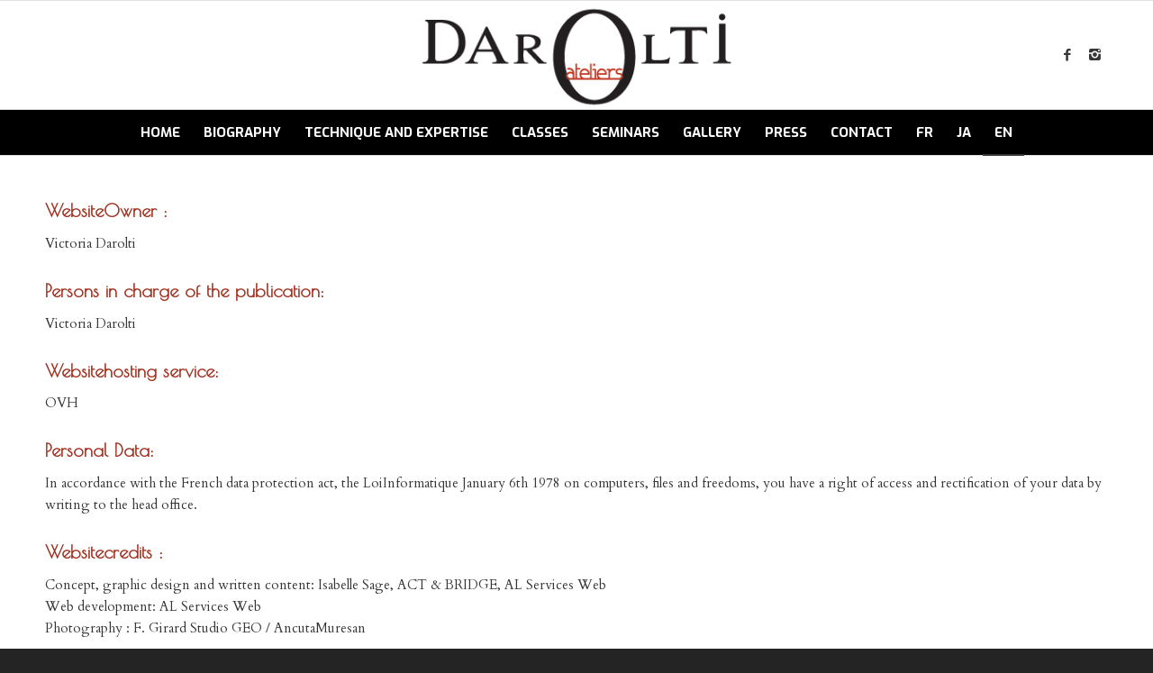

--- FILE ---
content_type: text/html; charset=UTF-8
request_url: http://www.ateliers-darolti.com/en/legal-notices/
body_size: 9023
content:
<!DOCTYPE html>
<html lang="en-US" prefix="og: http://ogp.me/ns#" class="html_stretched responsive av-preloader-active av-preloader-enabled av-default-lightbox  html_header_top html_logo_center html_bottom_nav_header html_menu_right html_custom html_header_sticky html_header_shrinking html_mobile_menu_phone html_header_searchicon_disabled html_content_align_center html_header_unstick_top_disabled html_header_stretch_disabled html_av-overlay-side html_av-overlay-side-classic html_av-submenu-noclone html_entry_id_4220 av-no-preview html_text_menu_active ">
<head>
<meta charset="UTF-8" />


<!-- mobile setting -->
<meta name="viewport" content="width=device-width, initial-scale=1, maximum-scale=1">

<!-- Scripts/CSS and wp_head hook -->
<title>Legal Notices - Ateliers Darolti</title>

<!-- This site is optimized with the Yoast SEO plugin v9.7 - https://yoast.com/wordpress/plugins/seo/ -->
<link rel="canonical" href="http://www.ateliers-darolti.com/en/legal-notices/" />
<meta property="og:locale" content="en_US" />
<meta property="og:locale:alternate" content="fr_FR" />
<meta property="og:type" content="article" />
<meta property="og:title" content="Legal Notices - Ateliers Darolti" />
<meta property="og:description" content="WebsiteOwner : Victoria Darolti Persons in charge of the publication: Victoria Darolti Websitehosting service: OVH Personal Data: In accordance with the French data protection act, the LoiInformatique January 6th 1978 on computers, files and freedoms, you have a right of access and rectification of your data by writing to the head office. Websitecredits : Concept, &hellip;" />
<meta property="og:url" content="http://www.ateliers-darolti.com/en/legal-notices/" />
<meta property="og:site_name" content="Ateliers Darolti" />
<meta name="twitter:card" content="summary_large_image" />
<meta name="twitter:description" content="WebsiteOwner : Victoria Darolti Persons in charge of the publication: Victoria Darolti Websitehosting service: OVH Personal Data: In accordance with the French data protection act, the LoiInformatique January 6th 1978 on computers, files and freedoms, you have a right of access and rectification of your data by writing to the head office. Websitecredits : Concept, [&hellip;]" />
<meta name="twitter:title" content="Legal Notices - Ateliers Darolti" />
<!-- / Yoast SEO plugin. -->

<link rel='dns-prefetch' href='//s.w.org' />
<link rel="alternate" type="application/rss+xml" title="Ateliers Darolti &raquo; Feed" href="http://www.ateliers-darolti.com/en/feed/" />
<link rel="alternate" type="application/rss+xml" title="Ateliers Darolti &raquo; Comments Feed" href="http://www.ateliers-darolti.com/en/comments/feed/" />

<!-- google webfont font replacement -->
<link rel='stylesheet' id='avia-google-webfont' href='//fonts.googleapis.com/css?family=Poiret+One%7CCardo%7CExo:900,700,400,100' type='text/css' media='all'/> 
		<script type="text/javascript">
			window._wpemojiSettings = {"baseUrl":"https:\/\/s.w.org\/images\/core\/emoji\/11.2.0\/72x72\/","ext":".png","svgUrl":"https:\/\/s.w.org\/images\/core\/emoji\/11.2.0\/svg\/","svgExt":".svg","source":{"concatemoji":"http:\/\/www.ateliers-darolti.com\/wp-includes\/js\/wp-emoji-release.min.js?ver=5.1"}};
			!function(a,b,c){function d(a,b){var c=String.fromCharCode;l.clearRect(0,0,k.width,k.height),l.fillText(c.apply(this,a),0,0);var d=k.toDataURL();l.clearRect(0,0,k.width,k.height),l.fillText(c.apply(this,b),0,0);var e=k.toDataURL();return d===e}function e(a){var b;if(!l||!l.fillText)return!1;switch(l.textBaseline="top",l.font="600 32px Arial",a){case"flag":return!(b=d([55356,56826,55356,56819],[55356,56826,8203,55356,56819]))&&(b=d([55356,57332,56128,56423,56128,56418,56128,56421,56128,56430,56128,56423,56128,56447],[55356,57332,8203,56128,56423,8203,56128,56418,8203,56128,56421,8203,56128,56430,8203,56128,56423,8203,56128,56447]),!b);case"emoji":return b=d([55358,56760,9792,65039],[55358,56760,8203,9792,65039]),!b}return!1}function f(a){var c=b.createElement("script");c.src=a,c.defer=c.type="text/javascript",b.getElementsByTagName("head")[0].appendChild(c)}var g,h,i,j,k=b.createElement("canvas"),l=k.getContext&&k.getContext("2d");for(j=Array("flag","emoji"),c.supports={everything:!0,everythingExceptFlag:!0},i=0;i<j.length;i++)c.supports[j[i]]=e(j[i]),c.supports.everything=c.supports.everything&&c.supports[j[i]],"flag"!==j[i]&&(c.supports.everythingExceptFlag=c.supports.everythingExceptFlag&&c.supports[j[i]]);c.supports.everythingExceptFlag=c.supports.everythingExceptFlag&&!c.supports.flag,c.DOMReady=!1,c.readyCallback=function(){c.DOMReady=!0},c.supports.everything||(h=function(){c.readyCallback()},b.addEventListener?(b.addEventListener("DOMContentLoaded",h,!1),a.addEventListener("load",h,!1)):(a.attachEvent("onload",h),b.attachEvent("onreadystatechange",function(){"complete"===b.readyState&&c.readyCallback()})),g=c.source||{},g.concatemoji?f(g.concatemoji):g.wpemoji&&g.twemoji&&(f(g.twemoji),f(g.wpemoji)))}(window,document,window._wpemojiSettings);
		</script>
		<style type="text/css">
img.wp-smiley,
img.emoji {
	display: inline !important;
	border: none !important;
	box-shadow: none !important;
	height: 1em !important;
	width: 1em !important;
	margin: 0 .07em !important;
	vertical-align: -0.1em !important;
	background: none !important;
	padding: 0 !important;
}
</style>
	<link rel='stylesheet' id='wp-block-library-css'  href='http://www.ateliers-darolti.com/wp-includes/css/dist/block-library/style.min.css?ver=5.1' type='text/css' media='all' />
<link rel='stylesheet' id='avia-grid-css'  href='http://www.ateliers-darolti.com/wp-content/themes/enfold/css/grid.css?ver=4.2' type='text/css' media='all' />
<link rel='stylesheet' id='avia-base-css'  href='http://www.ateliers-darolti.com/wp-content/themes/enfold/css/base.css?ver=4.2' type='text/css' media='all' />
<link rel='stylesheet' id='avia-layout-css'  href='http://www.ateliers-darolti.com/wp-content/themes/enfold/css/layout.css?ver=4.2' type='text/css' media='all' />
<link rel='stylesheet' id='avia-scs-css'  href='http://www.ateliers-darolti.com/wp-content/themes/enfold/css/shortcodes.css?ver=4.2' type='text/css' media='all' />
<link rel='stylesheet' id='avia-popup-css-css'  href='http://www.ateliers-darolti.com/wp-content/themes/enfold/js/aviapopup/magnific-popup.css?ver=4.2' type='text/css' media='screen' />
<link rel='stylesheet' id='avia-print-css'  href='http://www.ateliers-darolti.com/wp-content/themes/enfold/css/print.css?ver=4.2' type='text/css' media='print' />
<link rel='stylesheet' id='avia-dynamic-css'  href='http://www.ateliers-darolti.com/wp-content/uploads/dynamic_avia/enfold.css?ver=5c7a7caa4cc42' type='text/css' media='all' />
<link rel='stylesheet' id='avia-custom-css'  href='http://www.ateliers-darolti.com/wp-content/themes/enfold/css/custom.css?ver=4.2' type='text/css' media='all' />
<link rel='stylesheet' id='avia-gravity-css'  href='http://www.ateliers-darolti.com/wp-content/themes/enfold/config-gravityforms/gravity-mod.css?ver=1' type='text/css' media='screen' />
<script type='text/javascript' src='http://www.ateliers-darolti.com/wp-includes/js/jquery/jquery.js?ver=1.12.4'></script>
<script type='text/javascript' src='http://www.ateliers-darolti.com/wp-includes/js/jquery/jquery-migrate.min.js?ver=1.4.1'></script>
<script type='text/javascript' src='http://www.ateliers-darolti.com/wp-content/themes/enfold/js/avia-compat.js?ver=4.2'></script>
<script type='text/javascript'>
var mejsL10n = {"language":"en","strings":{"mejs.install-flash":"You are using a browser that does not have Flash player enabled or installed. Please turn on your Flash player plugin or download the latest version from https:\/\/get.adobe.com\/flashplayer\/","mejs.fullscreen-off":"Turn off Fullscreen","mejs.fullscreen-on":"Go Fullscreen","mejs.download-video":"Download Video","mejs.fullscreen":"Fullscreen","mejs.time-jump-forward":["Jump forward 1 second","Jump forward %1 seconds"],"mejs.loop":"Toggle Loop","mejs.play":"Play","mejs.pause":"Pause","mejs.close":"Close","mejs.time-slider":"Time Slider","mejs.time-help-text":"Use Left\/Right Arrow keys to advance one second, Up\/Down arrows to advance ten seconds.","mejs.time-skip-back":["Skip back 1 second","Skip back %1 seconds"],"mejs.captions-subtitles":"Captions\/Subtitles","mejs.captions-chapters":"Chapters","mejs.none":"None","mejs.mute-toggle":"Mute Toggle","mejs.volume-help-text":"Use Up\/Down Arrow keys to increase or decrease volume.","mejs.unmute":"Unmute","mejs.mute":"Mute","mejs.volume-slider":"Volume Slider","mejs.video-player":"Video Player","mejs.audio-player":"Audio Player","mejs.ad-skip":"Skip ad","mejs.ad-skip-info":["Skip in 1 second","Skip in %1 seconds"],"mejs.source-chooser":"Source Chooser","mejs.stop":"Stop","mejs.speed-rate":"Speed Rate","mejs.live-broadcast":"Live Broadcast","mejs.afrikaans":"Afrikaans","mejs.albanian":"Albanian","mejs.arabic":"Arabic","mejs.belarusian":"Belarusian","mejs.bulgarian":"Bulgarian","mejs.catalan":"Catalan","mejs.chinese":"Chinese","mejs.chinese-simplified":"Chinese (Simplified)","mejs.chinese-traditional":"Chinese (Traditional)","mejs.croatian":"Croatian","mejs.czech":"Czech","mejs.danish":"Danish","mejs.dutch":"Dutch","mejs.english":"English","mejs.estonian":"Estonian","mejs.filipino":"Filipino","mejs.finnish":"Finnish","mejs.french":"French","mejs.galician":"Galician","mejs.german":"German","mejs.greek":"Greek","mejs.haitian-creole":"Haitian Creole","mejs.hebrew":"Hebrew","mejs.hindi":"Hindi","mejs.hungarian":"Hungarian","mejs.icelandic":"Icelandic","mejs.indonesian":"Indonesian","mejs.irish":"Irish","mejs.italian":"Italian","mejs.japanese":"Japanese","mejs.korean":"Korean","mejs.latvian":"Latvian","mejs.lithuanian":"Lithuanian","mejs.macedonian":"Macedonian","mejs.malay":"Malay","mejs.maltese":"Maltese","mejs.norwegian":"Norwegian","mejs.persian":"Persian","mejs.polish":"Polish","mejs.portuguese":"Portuguese","mejs.romanian":"Romanian","mejs.russian":"Russian","mejs.serbian":"Serbian","mejs.slovak":"Slovak","mejs.slovenian":"Slovenian","mejs.spanish":"Spanish","mejs.swahili":"Swahili","mejs.swedish":"Swedish","mejs.tagalog":"Tagalog","mejs.thai":"Thai","mejs.turkish":"Turkish","mejs.ukrainian":"Ukrainian","mejs.vietnamese":"Vietnamese","mejs.welsh":"Welsh","mejs.yiddish":"Yiddish"}};
</script>
<script type='text/javascript' src='http://www.ateliers-darolti.com/wp-includes/js/mediaelement/mediaelement-and-player.min.js?ver=4.2.6-78496d1'></script>
<script type='text/javascript' src='http://www.ateliers-darolti.com/wp-includes/js/mediaelement/mediaelement-migrate.min.js?ver=5.1'></script>
<script type='text/javascript'>
/* <![CDATA[ */
var _wpmejsSettings = {"pluginPath":"\/wp-includes\/js\/mediaelement\/","classPrefix":"mejs-","stretching":"responsive"};
/* ]]> */
</script>
<link rel='https://api.w.org/' href='http://www.ateliers-darolti.com/wp-json/' />
<link rel="EditURI" type="application/rsd+xml" title="RSD" href="http://www.ateliers-darolti.com/xmlrpc.php?rsd" />
<link rel="wlwmanifest" type="application/wlwmanifest+xml" href="http://www.ateliers-darolti.com/wp-includes/wlwmanifest.xml" /> 
<meta name="generator" content="WordPress 5.1" />
<link rel='shortlink' href='http://www.ateliers-darolti.com/?p=4220' />
<link rel="alternate" type="application/json+oembed" href="http://www.ateliers-darolti.com/wp-json/oembed/1.0/embed?url=http%3A%2F%2Fwww.ateliers-darolti.com%2Fen%2Flegal-notices%2F" />
<link rel="alternate" type="text/xml+oembed" href="http://www.ateliers-darolti.com/wp-json/oembed/1.0/embed?url=http%3A%2F%2Fwww.ateliers-darolti.com%2Fen%2Flegal-notices%2F&#038;format=xml" />
<link rel="alternate" href="http://www.ateliers-darolti.com/mentions-legales/" hreflang="fr" />
<link rel="alternate" href="http://www.ateliers-darolti.com/ja/%e6%b3%95%e7%9a%84%e6%83%85%e5%a0%b1/" hreflang="ja" />
<link rel="alternate" href="http://www.ateliers-darolti.com/en/legal-notices/" hreflang="en" />
<!-- Analytics by WP-Statistics v13.1.2 - https://wp-statistics.com/ -->
<link rel="profile" href="http://gmpg.org/xfn/11" />
<link rel="alternate" type="application/rss+xml" title="Ateliers Darolti RSS2 Feed" href="http://www.ateliers-darolti.com/en/feed/" />
<link rel="pingback" href="http://www.ateliers-darolti.com/xmlrpc.php" />

<style type='text/css' media='screen'>
 #top #header_main > .container, #top #header_main > .container .main_menu  .av-main-nav > li > a, #top #header_main #menu-item-shop .cart_dropdown_link{ height:120px; line-height: 120px; }
 .html_top_nav_header .av-logo-container{ height:120px;  }
 .html_header_top.html_header_sticky #top #wrap_all #main{ padding-top:172px; } 
</style>
<!--[if lt IE 9]><script src="http://www.ateliers-darolti.com/wp-content/themes/enfold/js/html5shiv.js"></script><![endif]-->



<!--
Debugging Info for Theme support: 

Theme: Enfold
Version: 4.2
Installed: enfold
AviaFramework Version: 4.6
AviaBuilder Version: 0.9.5
ML:512-PU:38-PLA:7
WP:5.1
Updates: enabled
-->

<style type='text/css'>
@font-face {font-family: 'entypo-fontello'; font-weight: normal; font-style: normal;
src: url('http://www.ateliers-darolti.com/wp-content/themes/enfold/config-templatebuilder/avia-template-builder/assets/fonts/entypo-fontello.eot?v=3');
src: url('http://www.ateliers-darolti.com/wp-content/themes/enfold/config-templatebuilder/avia-template-builder/assets/fonts/entypo-fontello.eot?v=3#iefix') format('embedded-opentype'), 
url('http://www.ateliers-darolti.com/wp-content/themes/enfold/config-templatebuilder/avia-template-builder/assets/fonts/entypo-fontello.woff?v=3') format('woff'), 
url('http://www.ateliers-darolti.com/wp-content/themes/enfold/config-templatebuilder/avia-template-builder/assets/fonts/entypo-fontello.ttf?v=3') format('truetype'), 
url('http://www.ateliers-darolti.com/wp-content/themes/enfold/config-templatebuilder/avia-template-builder/assets/fonts/entypo-fontello.svg?v=3#entypo-fontello') format('svg');
} #top .avia-font-entypo-fontello, body .avia-font-entypo-fontello, html body [data-av_iconfont='entypo-fontello']:before{ font-family: 'entypo-fontello'; }
</style>
</head>




<body id="top" class="page-template-default page page-id-4220 stretched poiret_one cardo " itemscope="itemscope" itemtype="https://schema.org/WebPage" >

	<div class='av-siteloader-wrap av-transition-enabled av-transition-with-logo'><div class='av-siteloader-inner'><div class='av-siteloader-cell'><img class='av-preloading-logo' src='http://ateliers-darolti.com/wp-content/uploads/2014/03/LOGO_VD_final.png' alt='Loading' title='Loading' /><div class='av-siteloader'><div class='av-siteloader-extra'></div></div></div></div></div>
	<div id='wrap_all'>

	
<header id='header' class='all_colors header_color light_bg_color  av_header_top av_logo_center av_bottom_nav_header av_menu_right av_custom av_header_sticky av_header_shrinking av_header_stretch_disabled av_mobile_menu_phone av_header_searchicon_disabled av_header_unstick_top_disabled av_alternate_logo_active av_header_border_disabled'  role="banner" itemscope="itemscope" itemtype="https://schema.org/WPHeader" >

		<div  id='header_main' class='container_wrap container_wrap_logo'>
	
        <div class='container av-logo-container'><div class='inner-container'><span class='logo'><a href='http://www.ateliers-darolti.com/en/home/'><img height='100' width='300' src='http://ateliers-darolti.com/wp-content/uploads/2014/03/LOGO_VD_final.png' alt='Ateliers Darolti' /></a></span><ul class='noLightbox social_bookmarks icon_count_2'><li class='social_bookmarks_facebook av-social-link-facebook social_icon_1'><a target='_blank' href='https://www.facebook.com/victoriadelia.darolti' aria-hidden='true' data-av_icon='' data-av_iconfont='entypo-fontello' title='Facebook'><span class='avia_hidden_link_text'>Facebook</span></a></li><li class='social_bookmarks_instagram av-social-link-instagram social_icon_2'><a target='_blank' href='https://www.instagram.com/victoriadarolti/' aria-hidden='true' data-av_icon='' data-av_iconfont='entypo-fontello' title='Instagram'><span class='avia_hidden_link_text'>Instagram</span></a></li></ul></div></div><div id='header_main_alternate' class='container_wrap'><div class='container'><nav class='main_menu' data-selectname='Select a page'  role="navigation" itemscope="itemscope" itemtype="https://schema.org/SiteNavigationElement" ><div class="avia-menu av-main-nav-wrap"><ul id="avia-menu" class="menu av-main-nav"><li id="menu-item-4076" class="menu-item menu-item-type-post_type menu-item-object-page menu-item-top-level menu-item-top-level-1"><a href="http://www.ateliers-darolti.com/en/home/" itemprop="url"><span class="avia-bullet"></span><span class="avia-menu-text">Home</span><span class="avia-menu-fx"><span class="avia-arrow-wrap"><span class="avia-arrow"></span></span></span></a></li>
<li id="menu-item-4223" class="menu-item menu-item-type-custom menu-item-object-custom menu-item-top-level menu-item-top-level-2"><a href="http://www.ateliers-darolti.com/en/#biographie" itemprop="url"><span class="avia-bullet"></span><span class="avia-menu-text">Biography</span><span class="avia-menu-fx"><span class="avia-arrow-wrap"><span class="avia-arrow"></span></span></span></a></li>
<li id="menu-item-4224" class="menu-item menu-item-type-custom menu-item-object-custom menu-item-top-level menu-item-top-level-3"><a href="http://www.ateliers-darolti.com/en/#savoirfaire1" itemprop="url"><span class="avia-bullet"></span><span class="avia-menu-text">Technique and expertise</span><span class="avia-menu-fx"><span class="avia-arrow-wrap"><span class="avia-arrow"></span></span></span></a></li>
<li id="menu-item-4225" class="menu-item menu-item-type-post_type menu-item-object-page menu-item-mega-parent  menu-item-top-level menu-item-top-level-4"><a href="http://www.ateliers-darolti.com/en/classes/" itemprop="url"><span class="avia-bullet"></span><span class="avia-menu-text">Classes</span><span class="avia-menu-fx"><span class="avia-arrow-wrap"><span class="avia-arrow"></span></span></span></a></li>
<li id="menu-item-4226" class="menu-item menu-item-type-post_type menu-item-object-page menu-item-top-level menu-item-top-level-5"><a href="http://www.ateliers-darolti.com/en/seminars/" itemprop="url"><span class="avia-bullet"></span><span class="avia-menu-text">Seminars</span><span class="avia-menu-fx"><span class="avia-arrow-wrap"><span class="avia-arrow"></span></span></span></a></li>
<li id="menu-item-4227" class="menu-item menu-item-type-post_type menu-item-object-page menu-item-top-level menu-item-top-level-6"><a href="http://www.ateliers-darolti.com/en/gallery/" itemprop="url"><span class="avia-bullet"></span><span class="avia-menu-text">Gallery</span><span class="avia-menu-fx"><span class="avia-arrow-wrap"><span class="avia-arrow"></span></span></span></a></li>
<li id="menu-item-4523" class="menu-item menu-item-type-post_type menu-item-object-page menu-item-top-level menu-item-top-level-7"><a href="http://www.ateliers-darolti.com/en/press-en/" itemprop="url"><span class="avia-bullet"></span><span class="avia-menu-text">Press</span><span class="avia-menu-fx"><span class="avia-arrow-wrap"><span class="avia-arrow"></span></span></span></a></li>
<li id="menu-item-4229" class="menu-item menu-item-type-custom menu-item-object-custom menu-item-top-level menu-item-top-level-8"><a href="#footer" itemprop="url"><span class="avia-bullet"></span><span class="avia-menu-text">Contact</span><span class="avia-menu-fx"><span class="avia-arrow-wrap"><span class="avia-arrow"></span></span></span></a></li>
<li id="menu-item-4077-fr" class="lang-item lang-item-675 lang-item-fr lang-item-first menu-item menu-item-type-custom menu-item-object-custom menu-item-top-level menu-item-top-level-9"><a href="http://www.ateliers-darolti.com/mentions-legales/" itemprop="url"><span class="avia-bullet"></span><span class="avia-menu-text">Fr</span><span class="avia-menu-fx"><span class="avia-arrow-wrap"><span class="avia-arrow"></span></span></span></a></li>
<li id="menu-item-4077-ja" class="lang-item lang-item-1348 lang-item-ja menu-item menu-item-type-custom menu-item-object-custom menu-item-top-level menu-item-top-level-10"><a href="http://www.ateliers-darolti.com/ja/%e6%b3%95%e7%9a%84%e6%83%85%e5%a0%b1/" itemprop="url"><span class="avia-bullet"></span><span class="avia-menu-text">Ja</span><span class="avia-menu-fx"><span class="avia-arrow-wrap"><span class="avia-arrow"></span></span></span></a></li>
<li id="menu-item-4077-en" class="lang-item lang-item-1352 lang-item-en current-lang menu-item menu-item-type-custom menu-item-object-custom menu-item-top-level menu-item-top-level-11"><a href="http://www.ateliers-darolti.com/en/legal-notices/" itemprop="url"><span class="avia-bullet"></span><span class="avia-menu-text">En</span><span class="avia-menu-fx"><span class="avia-arrow-wrap"><span class="avia-arrow"></span></span></span></a></li>
<li class="av-burger-menu-main menu-item-avia-special ">
	        			<a href="#">
							<span class="av-hamburger av-hamburger--spin av-js-hamburger">
					        <span class="av-hamburger-box">
						          <span class="av-hamburger-inner"></span>
						          <strong>Menu</strong>
					        </span>
							</span>
						</a>
	        		   </li></ul></div></nav></div> </div> 
		<!-- end container_wrap-->
		</div>
		
		<div class='header_bg'></div>

<!-- end header -->
</header>
		
	<div id='main' class='all_colors' data-scroll-offset='120'>

	
		<div class='container_wrap container_wrap_first main_color fullsize'>

			<div class='container'>

				<main class='template-page content  av-content-full alpha units'  role="main" itemprop="mainContentOfPage" >

                    
		<article class='post-entry post-entry-type-page post-entry-4220'  itemscope="itemscope" itemtype="https://schema.org/CreativeWork" >

			<div class="entry-content-wrapper clearfix">
                <header class="entry-content-header"></header><div class="entry-content"  itemprop="text" ><h3>WebsiteOwner :</h3>
<p><a href="#footer">Victoria Darolti</a></p>
<h3>Persons in charge of the publication:</h3>
<p><a href="#footer">Victoria Darolti</a></p>
<h3>Websitehosting service:</h3>
<p>OVH</p>
<h3>Personal Data:</h3>
<p>In accordance with the French data protection act, the LoiInformatique January 6th 1978 on computers, files and freedoms, you have a right of access and rectification of your data by writing to the head office.</p>
<h3>Websitecredits :</h3>
<p>Concept, graphic design and written content: Isabelle Sage, <a href="http://www.actandbridge.com/language/en/home" target="_blank" rel="noopener">ACT &amp; BRIDGE</a>, AL Services Web<br />
Web development: AL Services Web<br />
Photography : F. Girard Studio GEO / AncutaMuresan</p>
</div><footer class="entry-footer"></footer>			</div>

		</article><!--end post-entry-->



				<!--end content-->
				</main>

				
			</div><!--end container-->

		</div><!-- close default .container_wrap element -->



						<div class='container_wrap footer_color' id='footer'>

					<div class='container'>

						<div class='flex_column   first el_before_'><section id="custom_html-3" class="widget_text widget clearfix widget_custom_html"><h3 class="widgettitle">Contact / Subscribe</h3><div class="textwidget custom-html-widget"><div class="flex_column av_two_third  flex_column_div first  " ><div class='gf_browser_chrome gform_wrapper' id='gform_wrapper_2' ><form method='post' enctype='multipart/form-data'  id='gform_2'  action='/en/legal-notices/'>
                        <div class='gform_body'><ul id='gform_fields_2' class='gform_fields top_label form_sublabel_below description_below'><li id='field_2_1' class='gfield gf_left_half gfield_contains_required field_sublabel_below field_description_below gfield_visibility_visible' ><label class='gfield_label' for='input_2_1' >Last name<span class='gfield_required'>*</span></label><div class='ginput_container ginput_container_text'><input name='input_1' id='input_2_1' type='text' value='' class='medium'  tabindex='1'   aria-required="true" aria-invalid="false" /></div></li><li id='field_2_2' class='gfield gf_right_half gfield_contains_required field_sublabel_below field_description_below gfield_visibility_visible' ><label class='gfield_label' for='input_2_2' >First name<span class='gfield_required'>*</span></label><div class='ginput_container ginput_container_text'><input name='input_2' id='input_2_2' type='text' value='' class='medium'  tabindex='2'   aria-required="true" aria-invalid="false" /></div></li><li id='field_2_3' class='gfield gf_left_half field_sublabel_below field_description_below gfield_visibility_visible' ><label class='gfield_label' for='input_2_3' >Adress</label><div class='ginput_container ginput_container_text'><input name='input_3' id='input_2_3' type='text' value='' class='medium'  tabindex='3'    aria-invalid="false" /></div></li><li id='field_2_4' class='gfield gf_right_half field_sublabel_below field_description_below gfield_visibility_visible' ><label class='gfield_label' for='input_2_4' >Postal code</label><div class='ginput_container ginput_container_text'><input name='input_4' id='input_2_4' type='text' value='' class='medium'  tabindex='4'    aria-invalid="false" /></div></li><li id='field_2_5' class='gfield gf_left_half field_sublabel_below field_description_below gfield_visibility_visible' ><label class='gfield_label' for='input_2_5' >City/Country</label><div class='ginput_container ginput_container_text'><input name='input_5' id='input_2_5' type='text' value='' class='medium'  tabindex='5'    aria-invalid="false" /></div></li><li id='field_2_6' class='gfield gf_right_half gfield_contains_required field_sublabel_below field_description_below gfield_visibility_visible' ><label class='gfield_label' for='input_2_6' >E-mail<span class='gfield_required'>*</span></label><div class='ginput_container ginput_container_text'><input name='input_6' id='input_2_6' type='text' value='' class='medium'  tabindex='6'   aria-required="true" aria-invalid="false" /></div></li><li id='field_2_7' class='gfield gf_left_half gfield_contains_required field_sublabel_below field_description_below gfield_visibility_visible' ><label class='gfield_label' for='input_2_7' >Phone number<span class='gfield_required'>*</span></label><div class='ginput_container ginput_container_text'><input name='input_7' id='input_2_7' type='text' value='' class='medium'  tabindex='7'   aria-required="true" aria-invalid="false" /></div></li><li id='field_2_10' class='gfield gf_right_half field_sublabel_below field_description_below gfield_visibility_visible' ><label class='gfield_label' for='input_2_10' >Class desired</label><div class='ginput_container ginput_container_select'><select name='input_10' id='input_2_10'  class='medium gfield_select' tabindex='8'   aria-invalid="false"><option value='-' >-</option><option value='Introduction class: Floral Brooch' >Introduction class: Floral Brooch</option><option value='Level 1 – Haute Couture' >Level 1 – Haute Couture</option><option value='Level 2 – Haute Couture' >Level 2 – Haute Couture</option><option value='Level 3 – Haute Couture' >Level 3 – Haute Couture</option><option value='Level 4 – Haute Couture' >Level 4 – Haute Couture</option><option value='Level 5 – Haute Couture' >Level 5 – Haute Couture</option><option value='Level 6 – Haute Couture' >Level 6 – Haute Couture</option><option value='Level 7 – Haute Couture' >Level 7 – Haute Couture</option><option value='Level 8 – Haute Couture' >Level 8 – Haute Couture</option><option value='Level 1 – Upholstery' >Level 1 – Upholstery</option><option value='Level 2 – Upholstery' >Level 2 – Upholstery</option><option value='Small medallion' >Small medallion</option><option value='Brooch flower' >Brooch flower</option><option value='Medallion' >Medallion</option><option value='Small bow' >Small bow</option><option value='Cherry blossom' >Cherry blossom</option><option value='Butterfly' >Butterfly</option><option value='3D Flower' >3D Flower</option><option value='3D Iris' >3D Iris</option><option value='Bracelet' >Bracelet</option><option value='Sunflower-shaped flower' >Sunflower-shaped flower</option><option value='Gradient of vermicelli' >Gradient of vermicelli</option><option value='Aumoniere' >Aumoniere</option></select></div></li><li id='field_2_9' class='gfield field_sublabel_below field_description_below gfield_visibility_visible' ><label class='gfield_label' for='input_2_9' >Message</label><div class='ginput_container ginput_container_textarea'><textarea name='input_9' id='input_2_9' class='textarea medium' tabindex='9'    aria-invalid="false"   rows='10' cols='50'></textarea></div></li><li id='field_2_11' class='gfield gform_validation_container field_sublabel_below field_description_below gfield_visibility_' ><label class='gfield_label' for='input_2_11' >Name</label><div class='ginput_container'><input name='input_11' id='input_2_11' type='text' value='' /></div><div class='gfield_description'>This field is for validation purposes and should be left unchanged.</div></li>
                            </ul></div>
        <div class='gform_footer top_label'> <input type='submit' id='gform_submit_button_2' class='gform_button button' value='Send' tabindex='10' onclick='if(window["gf_submitting_2"]){return false;}  window["gf_submitting_2"]=true;  ' onkeypress='if( event.keyCode == 13 ){ if(window["gf_submitting_2"]){return false;} window["gf_submitting_2"]=true;  jQuery("#gform_2").trigger("submit",[true]); }' /> 
            <input type='hidden' class='gform_hidden' name='is_submit_2' value='1' />
            <input type='hidden' class='gform_hidden' name='gform_submit' value='2' />
            
            <input type='hidden' class='gform_hidden' name='gform_unique_id' value='' />
            <input type='hidden' class='gform_hidden' name='state_2' value='WyJbXSIsImMzM2EyNDMxZDBhZjdmYWNmOWZhMjNkZTI0ODY4NDkwIl0=' />
            <input type='hidden' class='gform_hidden' name='gform_target_page_number_2' id='gform_target_page_number_2' value='0' />
            <input type='hidden' class='gform_hidden' name='gform_source_page_number_2' id='gform_source_page_number_2' value='1' />
            <input type='hidden' name='gform_field_values' value='' />
            
        </div>
                        </form>
                        </div><script type='text/javascript'> jQuery(document).bind('gform_post_render', function(event, formId, currentPage){if(formId == 2) {} } );jQuery(document).bind('gform_post_conditional_logic', function(event, formId, fields, isInit){} );</script><script type='text/javascript'> jQuery(document).ready(function(){jQuery(document).trigger('gform_post_render', [2, 1]) } ); </script></div>

<div class="flex_column av_one_third  flex_column_div   " ><p>For further information, please send us an email at <a href="mailto:nfo@ateliers-darolti.com">info@ateliers-darolti.com </a> or call us at +33(0) 6 13 01 48 81.
</p>
<hr>
<div id='av_gmap_1' class='avia-google-map-container ' data-mapid='1' style='height: 400px;'></div></div></div><span class="seperator extralight-border"></span></section></div>

					</div>


				<!-- ####### END FOOTER CONTAINER ####### -->
				</div>

	


			

			
				<footer class='container_wrap socket_color' id='socket'  role="contentinfo" itemscope="itemscope" itemtype="https://schema.org/WPFooter" >
                    <div class='container'>

                        <span class='copyright'>© Copyright 2017 - Ateliers Darolti </span>

                        <ul class='noLightbox social_bookmarks icon_count_2'><li class='social_bookmarks_facebook av-social-link-facebook social_icon_1'><a target='_blank' href='https://www.facebook.com/victoriadelia.darolti' aria-hidden='true' data-av_icon='' data-av_iconfont='entypo-fontello' title='Facebook'><span class='avia_hidden_link_text'>Facebook</span></a></li><li class='social_bookmarks_instagram av-social-link-instagram social_icon_2'><a target='_blank' href='https://www.instagram.com/victoriadarolti/' aria-hidden='true' data-av_icon='' data-av_iconfont='entypo-fontello' title='Instagram'><span class='avia_hidden_link_text'>Instagram</span></a></li></ul><nav class='sub_menu_socket'  role="navigation" itemscope="itemscope" itemtype="https://schema.org/SiteNavigationElement" ><div class="avia3-menu"><ul id="avia3-menu" class="menu"><li id="menu-item-4465" class="menu-item menu-item-type-post_type menu-item-object-page current-menu-item page_item page-item-4220 current_page_item menu-item-top-level menu-item-top-level-1"><a href="http://www.ateliers-darolti.com/en/legal-notices/" itemprop="url"><span class="avia-bullet"></span><span class="avia-menu-text">Legal Notices</span><span class="avia-menu-fx"><span class="avia-arrow-wrap"><span class="avia-arrow"></span></span></span></a></li>
<li id="menu-item-4466" class="menu-item menu-item-type-custom menu-item-object-custom menu-item-top-level menu-item-top-level-2"><a href="#footer" itemprop="url"><span class="avia-bullet"></span><span class="avia-menu-text">Contact</span><span class="avia-menu-fx"><span class="avia-arrow-wrap"><span class="avia-arrow"></span></span></span></a></li>
</ul></div></nav>
                    </div>

	            <!-- ####### END SOCKET CONTAINER ####### -->
				</footer>


					<!-- end main -->
		</div>
		
		<!-- end wrap_all --></div>


<script type='text/javascript' class='av-php-sent-to-frontend'>/* <![CDATA[ */ 
var av_google_map = {};
av_google_map['0'] = {};
av_google_map['0']['marker'] = {};
av_google_map['0']['marker']['0'] = {};
av_google_map['0']['marker']['0']['address'] = "99, rue Edouard Vaillant 92300 Levallois";
av_google_map['0']['marker']['0']['city'] = "Levallois";
av_google_map['0']['marker']['0']['country'] = "france";
av_google_map['0']['marker']['0']['long'] = 2.291096899999957;
av_google_map['0']['marker']['0']['lat'] = 48.8939123;
av_google_map['0']['marker']['0']['tooltip_display'] = "aviaTBaviaTBtooltip_display";
av_google_map['0']['marker']['0']['marker'] = "";
av_google_map['0']['marker']['0']['imagesize'] = 40;
av_google_map['0']['marker']['0']['content'] = "<p>Ateliers Darolti<br \/>\n99, rue Edouard Vaillant<br \/>\n92300 Levallois<br \/>\nT\u00e9l : 06 13 01 48 81<br \/>\ninfo@ateliers-darolti.com<\/p>\n";
av_google_map['0']['hue'] = "";
av_google_map['0']['zoom'] = 9;
av_google_map['0']['saturation'] = "";
av_google_map['0']['zoom_control'] = 1;
av_google_map['0']['pan_control'] = false;
av_google_map['0']['mobile_drag_control'] = 1;
av_google_map['0']['maptype_control'] = "";
av_google_map['0']['maptype_id'] = "";

 /* ]]> */</script>


<script type='text/javascript'>
 /* <![CDATA[ */  
var avia_framework_globals = avia_framework_globals || {};
	avia_framework_globals.gmap_api = 'AIzaSyAo-_rdKJzHx_7e3xr0VUMTLg8gkabDX0k';
	avia_framework_globals.gmap_maps_loaded = 'https://maps.googleapis.com/maps/api/js?v=3.30&key=AIzaSyAo-_rdKJzHx_7e3xr0VUMTLg8gkabDX0k&callback=aviaOnGoogleMapsLoaded';
	avia_framework_globals.gmap_builder_maps_loaded = 'https://maps.googleapis.com/maps/api/js?v=3.30&key=AIzaSyAo-_rdKJzHx_7e3xr0VUMTLg8gkabDX0k&callback=av_builder_maps_loaded';
	avia_framework_globals.gmap_backend_maps_loaded = 'https://maps.googleapis.com/maps/api/js?v=3.30&callback=av_backend_maps_loaded';
	avia_framework_globals.gmap_source = 'https://maps.googleapis.com/maps/api/js?v=3.30&key=AIzaSyAo-_rdKJzHx_7e3xr0VUMTLg8gkabDX0k';
/* ]]> */ 
</script>	

 <script type='text/javascript'>
 /* <![CDATA[ */  
var avia_framework_globals = avia_framework_globals || {};
    avia_framework_globals.frameworkUrl = 'http://www.ateliers-darolti.com/wp-content/themes/enfold/framework/';
    avia_framework_globals.installedAt = 'http://www.ateliers-darolti.com/wp-content/themes/enfold/';
    avia_framework_globals.ajaxurl = 'http://www.ateliers-darolti.com/wp-admin/admin-ajax.php';
/* ]]> */ 
</script>
 
 <link rel='stylesheet' id='gforms_reset_css-css'  href='http://www.ateliers-darolti.com/wp-content/plugins/gravityforms/css/formreset.min.css?ver=2.1.2' type='text/css' media='all' />
<link rel='stylesheet' id='gforms_formsmain_css-css'  href='http://www.ateliers-darolti.com/wp-content/plugins/gravityforms/css/formsmain.min.css?ver=2.1.2' type='text/css' media='all' />
<link rel='stylesheet' id='gforms_ready_class_css-css'  href='http://www.ateliers-darolti.com/wp-content/plugins/gravityforms/css/readyclass.min.css?ver=2.1.2' type='text/css' media='all' />
<link rel='stylesheet' id='gforms_browsers_css-css'  href='http://www.ateliers-darolti.com/wp-content/plugins/gravityforms/css/browsers.min.css?ver=2.1.2' type='text/css' media='all' />
<script type='text/javascript' src='http://www.ateliers-darolti.com/wp-content/themes/enfold/js/avia.js?ver=4.2'></script>
<script type='text/javascript' src='http://www.ateliers-darolti.com/wp-content/themes/enfold/js/shortcodes.js?ver=4.2'></script>
<script type='text/javascript' src='http://www.ateliers-darolti.com/wp-content/themes/enfold/js/aviapopup/jquery.magnific-popup.min.js?ver=4.2'></script>
<script type='text/javascript' src='http://www.ateliers-darolti.com/wp-includes/js/mediaelement/wp-mediaelement.min.js?ver=5.1'></script>
<script type='text/javascript' src='http://www.ateliers-darolti.com/wp-includes/js/comment-reply.min.js?ver=5.1'></script>
<script type='text/javascript' src='http://www.ateliers-darolti.com/wp-includes/js/wp-embed.min.js?ver=5.1'></script>
<a href='#top' title='Scroll to top' id='scroll-top-link' aria-hidden='true' data-av_icon='' data-av_iconfont='entypo-fontello'><span class="avia_hidden_link_text">Scroll to top</span></a>

<div id="fb-root"></div>
</body>
</html>
